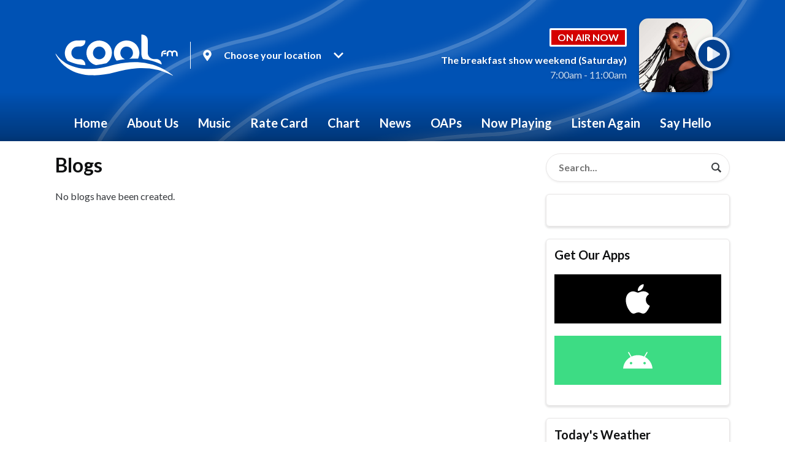

--- FILE ---
content_type: text/html; charset=utf-8
request_url: https://www.google.com/recaptcha/api2/aframe
body_size: 270
content:
<!DOCTYPE HTML><html><head><meta http-equiv="content-type" content="text/html; charset=UTF-8"></head><body><script nonce="Lp8DTRH5RpHjUGifXUUv3Q">/** Anti-fraud and anti-abuse applications only. See google.com/recaptcha */ try{var clients={'sodar':'https://pagead2.googlesyndication.com/pagead/sodar?'};window.addEventListener("message",function(a){try{if(a.source===window.parent){var b=JSON.parse(a.data);var c=clients[b['id']];if(c){var d=document.createElement('img');d.src=c+b['params']+'&rc='+(localStorage.getItem("rc::a")?sessionStorage.getItem("rc::b"):"");window.document.body.appendChild(d);sessionStorage.setItem("rc::e",parseInt(sessionStorage.getItem("rc::e")||0)+1);localStorage.setItem("rc::h",'1769237835284');}}}catch(b){}});window.parent.postMessage("_grecaptcha_ready", "*");}catch(b){}</script></body></html>

--- FILE ---
content_type: application/javascript
request_url: https://ads.aiir.net/pageads?s=676&path_no_tll=%2Fblogs%2F&pos%5B%5D=6806&pos%5B%5D=6807&pos%5B%5D=6808&pos%5B%5D=6809&pos%5B%5D=6810&pos%5B%5D=6811&pos%5B%5D=6812&pos%5B%5D=6813&pos%5B%5D=to&pos%5B%5D=cs&service_id=3683&callback=_jsonp_1769237833225
body_size: -46
content:
_jsonp_1769237833225({"src":"arm64"});